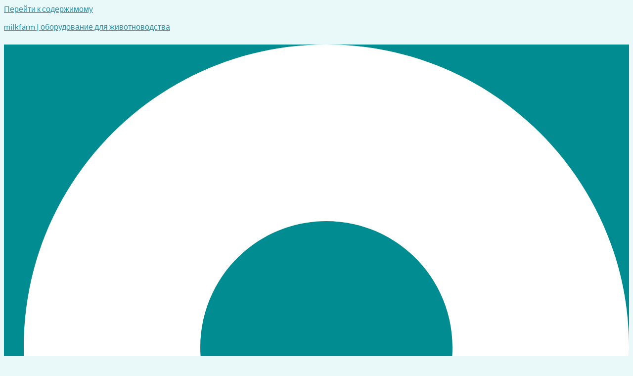

--- FILE ---
content_type: text/css
request_url: https://milkfarm.by/wp-content/uploads/elementor/css/post-5248.css?ver=1768421937
body_size: 3120
content:
.elementor-5248 .elementor-element.elementor-element-4c4024ab{--display:flex;--flex-direction:row;--container-widget-width:initial;--container-widget-height:100%;--container-widget-flex-grow:1;--container-widget-align-self:stretch;--flex-wrap-mobile:wrap;--gap:0px 0px;--row-gap:0px;--column-gap:0px;--padding-top:15px;--padding-bottom:15px;--padding-left:0px;--padding-right:0px;}.elementor-5248 .elementor-element.elementor-element-4c4024ab:not(.elementor-motion-effects-element-type-background), .elementor-5248 .elementor-element.elementor-element-4c4024ab > .elementor-motion-effects-container > .elementor-motion-effects-layer{background-color:#018C91;}.elementor-5248 .elementor-element.elementor-element-616bffd6{--display:flex;--flex-direction:column;--container-widget-width:100%;--container-widget-height:initial;--container-widget-flex-grow:0;--container-widget-align-self:initial;--flex-wrap-mobile:wrap;--padding-top:0px;--padding-bottom:0px;--padding-left:0px;--padding-right:0px;}.elementor-5248 .elementor-element.elementor-element-709d8c4b .elementor-icon-list-icon i{color:#FFFFFF;transition:color 0.3s;}.elementor-5248 .elementor-element.elementor-element-709d8c4b .elementor-icon-list-icon svg{fill:#FFFFFF;transition:fill 0.3s;}.elementor-5248 .elementor-element.elementor-element-709d8c4b{--e-icon-list-icon-size:19px;--icon-vertical-offset:0px;}.elementor-5248 .elementor-element.elementor-element-709d8c4b .elementor-icon-list-item > .elementor-icon-list-text, .elementor-5248 .elementor-element.elementor-element-709d8c4b .elementor-icon-list-item > a{font-family:var( --e-global-typography-text-font-family ), Sans-serif;font-weight:var( --e-global-typography-text-font-weight );}.elementor-5248 .elementor-element.elementor-element-709d8c4b .elementor-icon-list-text{color:#FFFFFF;transition:color 0.3s;}.elementor-5248 .elementor-element.elementor-element-7208f29c{--display:flex;--flex-direction:row;--container-widget-width:calc( ( 1 - var( --container-widget-flex-grow ) ) * 100% );--container-widget-height:100%;--container-widget-flex-grow:1;--container-widget-align-self:stretch;--flex-wrap-mobile:wrap;--justify-content:flex-end;--align-items:center;--padding-top:0px;--padding-bottom:0px;--padding-left:0px;--padding-right:0px;}.elementor-5248 .elementor-element.elementor-element-2b7abb3f{padding:0px 20px 0px 0px;border-style:solid;border-width:0px 1px 0px 0px;--e-icon-list-icon-size:19px;--icon-vertical-offset:0px;}.elementor-5248 .elementor-element.elementor-element-2b7abb3f .elementor-icon-list-icon i{color:var( --e-global-color-astglobalcolor5 );transition:color 0.3s;}.elementor-5248 .elementor-element.elementor-element-2b7abb3f .elementor-icon-list-icon svg{fill:var( --e-global-color-astglobalcolor5 );transition:fill 0.3s;}.elementor-5248 .elementor-element.elementor-element-2b7abb3f .elementor-icon-list-item > .elementor-icon-list-text, .elementor-5248 .elementor-element.elementor-element-2b7abb3f .elementor-icon-list-item > a{font-family:var( --e-global-typography-text-font-family ), Sans-serif;font-weight:var( --e-global-typography-text-font-weight );}.elementor-5248 .elementor-element.elementor-element-2b7abb3f .elementor-icon-list-text{color:#FFFFFF;transition:color 0.3s;}.elementor-5248 .elementor-element.elementor-element-0eb812d{padding:0px 20px 0px 0px;border-style:solid;border-width:0px 1px 0px 0px;--e-icon-list-icon-size:19px;--icon-vertical-offset:0px;}.elementor-5248 .elementor-element.elementor-element-0eb812d .elementor-icon-list-icon i{color:var( --e-global-color-astglobalcolor5 );transition:color 0.3s;}.elementor-5248 .elementor-element.elementor-element-0eb812d .elementor-icon-list-icon svg{fill:var( --e-global-color-astglobalcolor5 );transition:fill 0.3s;}.elementor-5248 .elementor-element.elementor-element-0eb812d .elementor-icon-list-item > .elementor-icon-list-text, .elementor-5248 .elementor-element.elementor-element-0eb812d .elementor-icon-list-item > a{font-family:var( --e-global-typography-text-font-family ), Sans-serif;font-weight:var( --e-global-typography-text-font-weight );}.elementor-5248 .elementor-element.elementor-element-0eb812d .elementor-icon-list-text{color:#FFFFFF;transition:color 0.3s;}.elementor-5248 .elementor-element.elementor-element-0781cd6{--display:flex;--min-height:0px;--flex-direction:column;--container-widget-width:100%;--container-widget-height:initial;--container-widget-flex-grow:0;--container-widget-align-self:initial;--flex-wrap-mobile:wrap;--margin-top:0px;--margin-bottom:0px;--margin-left:0px;--margin-right:0px;--padding-top:-7px;--padding-bottom:-7px;--padding-left:-7px;--padding-right:-7px;}.elementor-5248 .elementor-element.elementor-element-0781cd6:not(.elementor-motion-effects-element-type-background), .elementor-5248 .elementor-element.elementor-element-0781cd6 > .elementor-motion-effects-container > .elementor-motion-effects-layer{background-color:var( --e-global-color-d024afb );}.elementor-5248 .elementor-element.elementor-element-0781cd6.elementor-element.e-flex.jkit-sticky-element--enabled.sticky-pinned.jkit-sticky-element-on--down{top:0px;}.elementor-5248 .elementor-element.elementor-element-0781cd6.elementor-element.e-flex.jkit-sticky-element--enabled.sticky-pinned.jkit-sticky-element-on--both{top:0px;}#wpadminbar ~ .elementor-5248 .elementor-element.elementor-element-0781cd6.elementor-element.e-flex.jkit-sticky-element--enabled.sticky-pinned.jkit-sticky-element-on--down, #wpadminbar ~ * .elementor-5248 .elementor-element.elementor-element-0781cd6.elementor-element.e-flex.jkit-sticky-element--enabled.sticky-pinned.jkit-sticky-element-on--down{top:calc(0px + var(--wpadminbar-height, 0px));}#wpadminbar ~ .elementor-5248 .elementor-element.elementor-element-0781cd6.elementor-element.e-flex.jkit-sticky-element--enabled.sticky-pinned.jkit-sticky-element-on--both, #wpadminbar ~ * .elementor-5248 .elementor-element.elementor-element-0781cd6.elementor-element.e-flex.jkit-sticky-element--enabled.sticky-pinned.jkit-sticky-element-on--both{top:calc(0px + var(--wpadminbar-height, 0px));}.elementor-5248 .elementor-element.elementor-element-0781cd6.e-con{--flex-grow:0;--flex-shrink:0;}.elementor-5248 .elementor-element.elementor-element-0781cd6.elementor-element.e-flex.jkit-sticky-element--enabled{z-index:100;}.elementor-5248 .elementor-element.elementor-element-e762900{--display:flex;--flex-direction:row;--container-widget-width:initial;--container-widget-height:100%;--container-widget-flex-grow:1;--container-widget-align-self:stretch;--flex-wrap-mobile:wrap;--padding-top:0px;--padding-bottom:0px;--padding-left:0px;--padding-right:0px;}.elementor-5248 .elementor-element.elementor-element-732ac32{--display:flex;--justify-content:center;--align-items:flex-start;--container-widget-width:calc( ( 1 - var( --container-widget-flex-grow ) ) * 100% );--padding-top:0px;--padding-bottom:0px;--padding-left:0px;--padding-right:0px;}.elementor-5248 .elementor-element.elementor-element-732ac32.e-con{--flex-grow:0;--flex-shrink:0;}.elementor-5248 .elementor-element.elementor-element-389eb43{padding:0px 20px 0px 0px;border-style:solid;border-width:0px 1px 0px 0px;--e-icon-list-icon-size:19px;--icon-vertical-offset:0px;}.elementor-5248 .elementor-element.elementor-element-389eb43 .elementor-icon-list-icon i{color:var( --e-global-color-astglobalcolor5 );transition:color 0.3s;}.elementor-5248 .elementor-element.elementor-element-389eb43 .elementor-icon-list-icon svg{fill:var( --e-global-color-astglobalcolor5 );transition:fill 0.3s;}.elementor-5248 .elementor-element.elementor-element-389eb43 .elementor-icon-list-item > .elementor-icon-list-text, .elementor-5248 .elementor-element.elementor-element-389eb43 .elementor-icon-list-item > a{font-family:var( --e-global-typography-text-font-family ), Sans-serif;font-weight:var( --e-global-typography-text-font-weight );}.elementor-5248 .elementor-element.elementor-element-389eb43 .elementor-icon-list-text{color:#FFFFFF;transition:color 0.3s;}.elementor-5248 .elementor-element.elementor-element-e003bcd{--display:flex;--justify-content:center;--padding-top:0px;--padding-bottom:0px;--padding-left:0px;--padding-right:0px;}.elementor-5248 .elementor-element.elementor-element-e003bcd.e-con{--flex-grow:0;--flex-shrink:0;}.elementor-5248 .elementor-element.elementor-element-533cf73{padding:0px 20px 0px 0px;border-style:solid;border-width:0px 1px 0px 0px;--e-icon-list-icon-size:19px;--icon-vertical-offset:0px;}.elementor-5248 .elementor-element.elementor-element-533cf73 .elementor-icon-list-icon i{color:var( --e-global-color-astglobalcolor5 );transition:color 0.3s;}.elementor-5248 .elementor-element.elementor-element-533cf73 .elementor-icon-list-icon svg{fill:var( --e-global-color-astglobalcolor5 );transition:fill 0.3s;}.elementor-5248 .elementor-element.elementor-element-533cf73 .elementor-icon-list-item > .elementor-icon-list-text, .elementor-5248 .elementor-element.elementor-element-533cf73 .elementor-icon-list-item > a{font-family:var( --e-global-typography-text-font-family ), Sans-serif;font-weight:var( --e-global-typography-text-font-weight );}.elementor-5248 .elementor-element.elementor-element-533cf73 .elementor-icon-list-text{color:#FFFFFF;transition:color 0.3s;}.elementor-5248 .elementor-element.elementor-element-c62d4f9{--display:flex;--flex-direction:row;--container-widget-width:calc( ( 1 - var( --container-widget-flex-grow ) ) * 100% );--container-widget-height:100%;--container-widget-flex-grow:1;--container-widget-align-self:stretch;--flex-wrap-mobile:wrap;--justify-content:center;--align-items:center;--padding-top:0px;--padding-bottom:0px;--padding-left:0px;--padding-right:0px;}.elementor-5248 .elementor-element.elementor-element-d3b161f .hfe-input-focus .hfe-search-icon-toggle input[type=search]{width:172px;}.elementor-5248 .elementor-element.elementor-element-d3b161f .hfe-search-icon-toggle input[type=search]{padding:0 calc( 15px / 2);}.elementor-5248 .elementor-element.elementor-element-d3b161f .hfe-search-icon-toggle i.fa-search:before{font-size:15px;}.elementor-5248 .elementor-element.elementor-element-d3b161f .hfe-search-icon-toggle i.fa-search, .elementor-5248 .elementor-element.elementor-element-d3b161f .hfe-search-icon-toggle{width:15px;}.elementor-5248 .elementor-element.elementor-element-d3b161f .hfe-input-focus .hfe-search-form__input:focus{color:#FFFFFF;background-color:#ededed;}.elementor-5248 .elementor-element.elementor-element-d3b161f .hfe-input-focus .hfe-search-icon-toggle .hfe-search-form__input{border-style:none;border-radius:3px;}.elementor-5248 .elementor-element.elementor-element-d3b161f .hfe-search-icon-toggle i{color:#FFFFFF;border-color:#FFFFFF;fill:#FFFFFF;}.elementor-5248 .elementor-element.elementor-element-2a092a3d{--display:flex;--min-height:0px;--flex-direction:column;--container-widget-width:100%;--container-widget-height:initial;--container-widget-flex-grow:0;--container-widget-align-self:initial;--flex-wrap-mobile:wrap;--margin-top:10px;--margin-bottom:10px;--margin-left:0px;--margin-right:0px;--padding-top:0px;--padding-bottom:0px;--padding-left:0px;--padding-right:0px;}.elementor-5248 .elementor-element.elementor-element-2a092a3d:not(.elementor-motion-effects-element-type-background), .elementor-5248 .elementor-element.elementor-element-2a092a3d > .elementor-motion-effects-container > .elementor-motion-effects-layer{background-color:var( --e-global-color-astglobalcolor4 );}.elementor-5248 .elementor-element.elementor-element-4f10d83c{--display:flex;--flex-direction:row;--container-widget-width:initial;--container-widget-height:100%;--container-widget-flex-grow:1;--container-widget-align-self:stretch;--flex-wrap-mobile:wrap;--padding-top:0px;--padding-bottom:0px;--padding-left:0px;--padding-right:0px;}.elementor-5248 .elementor-element.elementor-element-978a163{--display:flex;--flex-direction:row;--container-widget-width:calc( ( 1 - var( --container-widget-flex-grow ) ) * 100% );--container-widget-height:100%;--container-widget-flex-grow:1;--container-widget-align-self:stretch;--flex-wrap-mobile:wrap;--justify-content:flex-start;--align-items:center;--padding-top:0px;--padding-bottom:0px;--padding-left:0px;--padding-right:0px;}.elementor-5248 .elementor-element.elementor-element-978a163.e-con{--flex-grow:0;--flex-shrink:0;}.elementor-5248 .elementor-element.elementor-element-1135d288{width:var( --container-widget-width, 35.093% );max-width:35.093%;--container-widget-width:35.093%;--container-widget-flex-grow:0;text-align:center;}.elementor-5248 .elementor-element.elementor-element-1135d288.elementor-element{--flex-grow:0;--flex-shrink:0;}.elementor-5248 .elementor-element.elementor-element-1135d288 img{width:60%;}.elementor-5248 .elementor-element.elementor-element-ffb8010{margin:0px 0px calc(var(--kit-widget-spacing, 0px) + 0px) -44px;padding:0px 0px 0px 0px;text-align:left;font-family:"Montserrat", Sans-serif;font-size:13px;font-weight:700;text-transform:uppercase;font-style:normal;text-decoration:none;line-height:1.5em;}.elementor-5248 .elementor-element.elementor-element-ffb8010 p{margin-block-end:0px;}.elementor-5248 .elementor-element.elementor-element-71b1a4c9{--display:flex;--flex-direction:column-reverse;--container-widget-width:100%;--container-widget-height:initial;--container-widget-flex-grow:0;--container-widget-align-self:initial;--flex-wrap-mobile:wrap;--justify-content:center;--padding-top:0px;--padding-bottom:0px;--padding-left:0px;--padding-right:0px;}.elementor-5248 .elementor-element.elementor-element-71b1a4c9.e-con{--flex-grow:0;--flex-shrink:0;}.elementor-5248 .elementor-element.elementor-element-6fa777b .menu-item a.hfe-menu-item{padding-left:13px;padding-right:13px;}.elementor-5248 .elementor-element.elementor-element-6fa777b .menu-item a.hfe-sub-menu-item{padding-left:calc( 13px + 20px );padding-right:13px;}.elementor-5248 .elementor-element.elementor-element-6fa777b .hfe-nav-menu__layout-vertical .menu-item ul ul a.hfe-sub-menu-item{padding-left:calc( 13px + 40px );padding-right:13px;}.elementor-5248 .elementor-element.elementor-element-6fa777b .hfe-nav-menu__layout-vertical .menu-item ul ul ul a.hfe-sub-menu-item{padding-left:calc( 13px + 60px );padding-right:13px;}.elementor-5248 .elementor-element.elementor-element-6fa777b .hfe-nav-menu__layout-vertical .menu-item ul ul ul ul a.hfe-sub-menu-item{padding-left:calc( 13px + 80px );padding-right:13px;}.elementor-5248 .elementor-element.elementor-element-6fa777b .menu-item a.hfe-menu-item, .elementor-5248 .elementor-element.elementor-element-6fa777b .menu-item a.hfe-sub-menu-item{padding-top:10px;padding-bottom:10px;}.elementor-5248 .elementor-element.elementor-element-6fa777b .sub-menu{border-radius:10px 10px 10px 10px;}.elementor-5248 .elementor-element.elementor-element-6fa777b .sub-menu li.menu-item:first-child{border-top-left-radius:10px;border-top-right-radius:10px;overflow:hidden;}.elementor-5248 .elementor-element.elementor-element-6fa777b .sub-menu li.menu-item:last-child{border-bottom-right-radius:10px;border-bottom-left-radius:10px;overflow:hidden;}.elementor-5248 .elementor-element.elementor-element-6fa777b nav.hfe-dropdown{border-radius:10px 10px 10px 10px;}.elementor-5248 .elementor-element.elementor-element-6fa777b nav.hfe-dropdown li.menu-item:first-child{border-top-left-radius:10px;border-top-right-radius:10px;overflow:hidden;}.elementor-5248 .elementor-element.elementor-element-6fa777b nav.hfe-dropdown li.menu-item:last-child{border-bottom-right-radius:10px;border-bottom-left-radius:10px;overflow:hidden;}.elementor-5248 .elementor-element.elementor-element-6fa777b nav.hfe-dropdown-expandible{border-radius:10px 10px 10px 10px;}.elementor-5248 .elementor-element.elementor-element-6fa777b nav.hfe-dropdown-expandible li.menu-item:first-child{border-top-left-radius:10px;border-top-right-radius:10px;overflow:hidden;}.elementor-5248 .elementor-element.elementor-element-6fa777b nav.hfe-dropdown-expandible li.menu-item:last-child{border-bottom-right-radius:10px;border-bottom-left-radius:10px;overflow:hidden;}.elementor-5248 .elementor-element.elementor-element-6fa777b ul.sub-menu{width:220px;}.elementor-5248 .elementor-element.elementor-element-6fa777b .sub-menu a.hfe-sub-menu-item,
						 .elementor-5248 .elementor-element.elementor-element-6fa777b nav.hfe-dropdown li a.hfe-menu-item,
						 .elementor-5248 .elementor-element.elementor-element-6fa777b nav.hfe-dropdown li a.hfe-sub-menu-item,
						 .elementor-5248 .elementor-element.elementor-element-6fa777b nav.hfe-dropdown-expandible li a.hfe-menu-item,
						 .elementor-5248 .elementor-element.elementor-element-6fa777b nav.hfe-dropdown-expandible li a.hfe-sub-menu-item{padding-top:15px;padding-bottom:15px;}.elementor-5248 .elementor-element.elementor-element-6fa777b .hfe-nav-menu__toggle{margin:0 auto;}.elementor-5248 .elementor-element.elementor-element-6fa777b a.hfe-menu-item, .elementor-5248 .elementor-element.elementor-element-6fa777b a.hfe-sub-menu-item{font-weight:700;}.elementor-5248 .elementor-element.elementor-element-6fa777b .menu-item a.hfe-menu-item, .elementor-5248 .elementor-element.elementor-element-6fa777b .sub-menu a.hfe-sub-menu-item{color:#018C91;}.elementor-5248 .elementor-element.elementor-element-6fa777b .menu-item a.hfe-menu-item:hover,
								.elementor-5248 .elementor-element.elementor-element-6fa777b .sub-menu a.hfe-sub-menu-item:hover,
								.elementor-5248 .elementor-element.elementor-element-6fa777b .menu-item.current-menu-item a.hfe-menu-item,
								.elementor-5248 .elementor-element.elementor-element-6fa777b .menu-item a.hfe-menu-item.highlighted,
								.elementor-5248 .elementor-element.elementor-element-6fa777b .menu-item a.hfe-menu-item:focus{color:#FFFFFF;background-color:var( --e-global-color-d024afb );}.elementor-5248 .elementor-element.elementor-element-6fa777b .sub-menu,
								.elementor-5248 .elementor-element.elementor-element-6fa777b nav.hfe-dropdown,
								.elementor-5248 .elementor-element.elementor-element-6fa777b nav.hfe-dropdown-expandible,
								.elementor-5248 .elementor-element.elementor-element-6fa777b nav.hfe-dropdown .menu-item a.hfe-menu-item,
								.elementor-5248 .elementor-element.elementor-element-6fa777b nav.hfe-dropdown .menu-item a.hfe-sub-menu-item{background-color:#fff;}.elementor-5248 .elementor-element.elementor-element-6fa777b .sub-menu a.hfe-sub-menu-item:hover,
								.elementor-5248 .elementor-element.elementor-element-6fa777b .elementor-menu-toggle:hover,
								.elementor-5248 .elementor-element.elementor-element-6fa777b nav.hfe-dropdown li a.hfe-menu-item:hover,
								.elementor-5248 .elementor-element.elementor-element-6fa777b nav.hfe-dropdown li a.hfe-sub-menu-item:hover,
								.elementor-5248 .elementor-element.elementor-element-6fa777b nav.hfe-dropdown-expandible li a.hfe-menu-item:hover,
								.elementor-5248 .elementor-element.elementor-element-6fa777b nav.hfe-dropdown-expandible li a.hfe-sub-menu-item:hover{color:#000000;}
							.elementor-5248 .elementor-element.elementor-element-6fa777b .sub-menu li a.hfe-sub-menu-item,
							.elementor-5248 .elementor-element.elementor-element-6fa777b nav.hfe-dropdown li a.hfe-sub-menu-item,
							.elementor-5248 .elementor-element.elementor-element-6fa777b nav.hfe-dropdown li a.hfe-menu-item,
							.elementor-5248 .elementor-element.elementor-element-6fa777b nav.hfe-dropdown-expandible li a.hfe-menu-item,
							.elementor-5248 .elementor-element.elementor-element-6fa777b nav.hfe-dropdown-expandible li a.hfe-sub-menu-item{font-family:"Montserrat", Sans-serif;font-size:14px;font-weight:500;}.elementor-5248 .elementor-element.elementor-element-6fa777b .sub-menu li.menu-item:not(:last-child),
						.elementor-5248 .elementor-element.elementor-element-6fa777b nav.hfe-dropdown li.menu-item:not(:last-child),
						.elementor-5248 .elementor-element.elementor-element-6fa777b nav.hfe-dropdown-expandible li.menu-item:not(:last-child){border-bottom-style:none;}.elementor-5248 .elementor-element.elementor-element-60fcace{--display:flex;--flex-direction:row;--container-widget-width:calc( ( 1 - var( --container-widget-flex-grow ) ) * 100% );--container-widget-height:100%;--container-widget-flex-grow:1;--container-widget-align-self:stretch;--flex-wrap-mobile:wrap;--justify-content:center;--align-items:center;--padding-top:0px;--padding-bottom:0px;--padding-left:0px;--padding-right:0px;}.elementor-5248 .elementor-element.elementor-element-60fcace.e-con{--flex-grow:0;--flex-shrink:0;}.elementor-5248 .elementor-element.elementor-element-78856d9 .hfe-search-form__container{min-height:26px;}.elementor-5248 .elementor-element.elementor-element-78856d9 .hfe-search-submit{min-width:26px;background-color:#818a91;font-size:16px;}.elementor-5248 .elementor-element.elementor-element-78856d9 .hfe-search-form__input{padding-left:calc(26px / 5);padding-right:calc(26px / 5);color:var( --e-global-color-d024afb );}.elementor-5248 .elementor-element.elementor-element-78856d9 .hfe-search-form__container button#clear i:before,
					.elementor-5248 .elementor-element.elementor-element-78856d9 .hfe-search-icon-toggle button#clear i:before,
				.elementor-5248 .elementor-element.elementor-element-78856d9 .hfe-search-form__container button#clear-with-button i:before{font-size:20px;}.elementor-5248 .elementor-element.elementor-element-78856d9 .hfe-search-form__input::placeholder{color:var( --e-global-color-d024afb );}.elementor-5248 .elementor-element.elementor-element-78856d9 .hfe-search-form__container ,.elementor-5248 .elementor-element.elementor-element-78856d9 .hfe-search-icon-toggle .hfe-search-form__input,.elementor-5248 .elementor-element.elementor-element-78856d9 .hfe-input-focus .hfe-search-icon-toggle .hfe-search-form__input{border-style:none;}.elementor-5248 .elementor-element.elementor-element-78856d9 .hfe-search-form__container, .elementor-5248 .elementor-element.elementor-element-78856d9 .hfe-search-icon-toggle .hfe-search-form__input,.elementor-5248 .elementor-element.elementor-element-78856d9 .hfe-input-focus .hfe-search-icon-toggle .hfe-search-form__input{border-radius:3px;}.elementor-5248 .elementor-element.elementor-element-78856d9 .hfe-input-focus .hfe-search-form__input:focus,
					.elementor-5248 .elementor-element.elementor-element-78856d9 .hfe-search-button-wrapper input[type=search]:focus{color:var( --e-global-color-d024afb );}.elementor-5248 .elementor-element.elementor-element-78856d9 .hfe-search-form__input:focus::placeholder{color:var( --e-global-color-d024afb );}.elementor-5248 .elementor-element.elementor-element-78856d9 .hfe-input-focus .hfe-search-form__container,
					 .elementor-5248 .elementor-element.elementor-element-78856d9 .hfe-input-focus .hfe-search-icon-toggle .hfe-search-form__input{border-color:var( --e-global-color-d024afb );}.elementor-5248 .elementor-element.elementor-element-78856d9 button.hfe-search-submit{color:#fff;}.elementor-5248 .elementor-element.elementor-element-78856d9 .hfe-search-form__container button#clear-with-button,
					.elementor-5248 .elementor-element.elementor-element-78856d9 .hfe-search-form__container button#clear,
					.elementor-5248 .elementor-element.elementor-element-78856d9 .hfe-search-icon-toggle button#clear{color:#7a7a7a;}.elementor-5248 .elementor-element.elementor-element-7e85ce1{--display:flex;--flex-direction:row;--container-widget-width:calc( ( 1 - var( --container-widget-flex-grow ) ) * 100% );--container-widget-height:100%;--container-widget-flex-grow:1;--container-widget-align-self:stretch;--flex-wrap-mobile:wrap;--justify-content:center;--align-items:center;--padding-top:0px;--padding-bottom:0px;--padding-left:0px;--padding-right:0px;}.elementor-5248 .elementor-element.elementor-element-dbd210c .elementor-icon-list-icon i{color:var( --e-global-color-d024afb );transition:color 0.3s;}.elementor-5248 .elementor-element.elementor-element-dbd210c .elementor-icon-list-icon svg{fill:var( --e-global-color-d024afb );transition:fill 0.3s;}.elementor-5248 .elementor-element.elementor-element-dbd210c{--e-icon-list-icon-size:14px;--icon-vertical-offset:0px;}.elementor-5248 .elementor-element.elementor-element-dbd210c .elementor-icon-list-text{color:var( --e-global-color-d024afb );transition:color 0.3s;}@media(min-width:768px){.elementor-5248 .elementor-element.elementor-element-616bffd6{--width:50%;}.elementor-5248 .elementor-element.elementor-element-7208f29c{--width:50%;}.elementor-5248 .elementor-element.elementor-element-732ac32{--width:20%;}.elementor-5248 .elementor-element.elementor-element-e003bcd{--width:66.491%;}.elementor-5248 .elementor-element.elementor-element-c62d4f9{--width:30%;}.elementor-5248 .elementor-element.elementor-element-978a163{--width:24.185%;}.elementor-5248 .elementor-element.elementor-element-71b1a4c9{--width:42.757%;}.elementor-5248 .elementor-element.elementor-element-60fcace{--width:11.939%;}.elementor-5248 .elementor-element.elementor-element-7e85ce1{--width:30%;}}@media(max-width:1024px) and (min-width:768px){.elementor-5248 .elementor-element.elementor-element-732ac32{--width:33%;}.elementor-5248 .elementor-element.elementor-element-e003bcd{--width:32%;}.elementor-5248 .elementor-element.elementor-element-c62d4f9{--width:36%;}.elementor-5248 .elementor-element.elementor-element-978a163{--width:33%;}.elementor-5248 .elementor-element.elementor-element-71b1a4c9{--width:32%;}.elementor-5248 .elementor-element.elementor-element-60fcace{--width:36%;}.elementor-5248 .elementor-element.elementor-element-7e85ce1{--width:36%;}}@media(max-width:1024px){.elementor-5248 .elementor-element.elementor-element-0781cd6{--padding-top:15px;--padding-bottom:15px;--padding-left:15px;--padding-right:15px;}.elementor-5248 .elementor-element.elementor-element-732ac32{--padding-top:0px;--padding-bottom:0px;--padding-left:0px;--padding-right:0px;}.elementor-5248 .elementor-element.elementor-element-2a092a3d{--padding-top:15px;--padding-bottom:15px;--padding-left:15px;--padding-right:15px;}.elementor-5248 .elementor-element.elementor-element-978a163{--padding-top:0px;--padding-bottom:0px;--padding-left:0px;--padding-right:0px;}.elementor-5248 .elementor-element.elementor-element-1135d288 img{width:100%;}}@media(max-width:767px){.elementor-5248 .elementor-element.elementor-element-0781cd6{--width:437px;--flex-direction:row;--container-widget-width:initial;--container-widget-height:100%;--container-widget-flex-grow:1;--container-widget-align-self:stretch;--flex-wrap-mobile:wrap;--justify-content:center;--margin-top:0px;--margin-bottom:0px;--margin-left:0px;--margin-right:0px;--padding-top:0px;--padding-bottom:0px;--padding-left:0px;--padding-right:0px;}.elementor-5248 .elementor-element.elementor-element-732ac32{--width:45.937%;--margin-top:1px;--margin-bottom:1px;--margin-left:0px;--margin-right:1px;}.elementor-5248 .elementor-element.elementor-element-389eb43{margin:0px 0px calc(var(--kit-widget-spacing, 0px) + 0px) 10px;padding:-2px -2px -2px 0px;--e-icon-list-icon-size:12px;}.elementor-5248 .elementor-element.elementor-element-e003bcd{--width:46.766%;}.elementor-5248 .elementor-element.elementor-element-533cf73{padding:-2px -2px -2px -2px;--e-icon-list-icon-size:12px;}.elementor-5248 .elementor-element.elementor-element-2a092a3d{--margin-top:0px;--margin-bottom:0px;--margin-left:0px;--margin-right:0px;--padding-top:0px;--padding-bottom:0px;--padding-left:0px;--padding-right:0px;}.elementor-5248 .elementor-element.elementor-element-978a163{--width:50%;--margin-top:1px;--margin-bottom:1px;--margin-left:0px;--margin-right:1px;}.elementor-5248 .elementor-element.elementor-element-1135d288{text-align:left;}.elementor-5248 .elementor-element.elementor-element-1135d288 img{width:100%;max-width:100%;}.elementor-5248 .elementor-element.elementor-element-ffb8010{font-size:14px;}.elementor-5248 .elementor-element.elementor-element-71b1a4c9{--width:43%;}.elementor-5248 .elementor-element.elementor-element-6fa777b > .elementor-widget-container{margin:10px 10px 10px 10px;padding:0px 0px 0px 0px;}}

--- FILE ---
content_type: text/css
request_url: https://milkfarm.by/wp-content/uploads/elementor/css/post-5253.css?ver=1768421938
body_size: 1722
content:
.elementor-5253 .elementor-element.elementor-element-24977753{--display:flex;--min-height:0px;--flex-direction:column;--container-widget-width:calc( ( 1 - var( --container-widget-flex-grow ) ) * 100% );--container-widget-height:initial;--container-widget-flex-grow:0;--container-widget-align-self:initial;--flex-wrap-mobile:wrap;--align-items:center;--margin-top:-30px;--margin-bottom:0px;--margin-left:0px;--margin-right:0px;--padding-top:150px;--padding-bottom:30px;--padding-left:0px;--padding-right:0px;--z-index:0;}.elementor-5253 .elementor-element.elementor-element-24977753:not(.elementor-motion-effects-element-type-background), .elementor-5253 .elementor-element.elementor-element-24977753 > .elementor-motion-effects-container > .elementor-motion-effects-layer{background-color:#018C91;}.elementor-5253 .elementor-element.elementor-element-598d86b3{--display:flex;--min-height:50px;--flex-direction:column;--container-widget-width:100%;--container-widget-height:initial;--container-widget-flex-grow:0;--container-widget-align-self:initial;--flex-wrap-mobile:wrap;--justify-content:space-between;--gap:0px 0px;--row-gap:0px;--column-gap:0px;--margin-top:-114px;--margin-bottom:0px;--margin-left:0px;--margin-right:0px;--padding-top:0px;--padding-bottom:0px;--padding-left:0px;--padding-right:0px;}.elementor-5253 .elementor-element.elementor-element-195cff45{--display:flex;--flex-direction:row;--container-widget-width:initial;--container-widget-height:100%;--container-widget-flex-grow:1;--container-widget-align-self:stretch;--flex-wrap-mobile:wrap;--justify-content:space-between;}.elementor-5253 .elementor-element.elementor-element-4491331d{--display:flex;--flex-direction:column;--container-widget-width:100%;--container-widget-height:initial;--container-widget-flex-grow:0;--container-widget-align-self:initial;--flex-wrap-mobile:wrap;--padding-top:0px;--padding-bottom:0px;--padding-left:0px;--padding-right:0px;}.elementor-5253 .elementor-element.elementor-element-4491331d.e-con{--flex-grow:0;--flex-shrink:0;}.elementor-5253 .elementor-element.elementor-element-178234b.elementor-position-right .elementor-image-box-img{margin-left:0px;}.elementor-5253 .elementor-element.elementor-element-178234b.elementor-position-left .elementor-image-box-img{margin-right:0px;}.elementor-5253 .elementor-element.elementor-element-178234b.elementor-position-top .elementor-image-box-img{margin-bottom:0px;}.elementor-5253 .elementor-element.elementor-element-178234b .elementor-image-box-wrapper .elementor-image-box-img{width:30%;}.elementor-5253 .elementor-element.elementor-element-178234b .elementor-image-box-img img{transition-duration:0.3s;}.elementor-5253 .elementor-element.elementor-element-178234b .elementor-image-box-title{font-family:"Montserrat", Sans-serif;font-size:15px;font-weight:500;text-transform:uppercase;color:var( --e-global-color-astglobalcolor5 );}.elementor-5253 .elementor-element.elementor-element-dd0888d{width:auto;max-width:auto;margin:0px 0px calc(var(--kit-widget-spacing, 0px) + 0px) 0px;font-family:"Jost", Sans-serif;font-size:17px;font-weight:400;text-transform:none;font-style:normal;text-decoration:none;line-height:1.5em;color:#FFFFFF;}.elementor-5253 .elementor-element.elementor-element-6fcd538e{--display:flex;--gap:30px 30px;--row-gap:30px;--column-gap:30px;--padding-top:0px;--padding-bottom:0px;--padding-left:0px;--padding-right:0px;}.elementor-5253 .elementor-element.elementor-element-6fcd538e.e-con{--flex-grow:0;--flex-shrink:0;}.elementor-5253 .elementor-element.elementor-element-11feef0e{width:auto;max-width:auto;text-align:left;}.elementor-5253 .elementor-element.elementor-element-11feef0e.elementor-element{--align-self:flex-start;}.elementor-5253 .elementor-element.elementor-element-11feef0e .elementor-heading-title{font-family:"Jost", Sans-serif;font-size:20px;font-weight:500;text-transform:none;font-style:normal;text-decoration:none;line-height:1.3em;color:#FFFFFF;}.elementor-5253 .elementor-element.elementor-element-1906a42e .elementor-icon-list-items:not(.elementor-inline-items) .elementor-icon-list-item:not(:last-child){padding-block-end:calc(15px/2);}.elementor-5253 .elementor-element.elementor-element-1906a42e .elementor-icon-list-items:not(.elementor-inline-items) .elementor-icon-list-item:not(:first-child){margin-block-start:calc(15px/2);}.elementor-5253 .elementor-element.elementor-element-1906a42e .elementor-icon-list-items.elementor-inline-items .elementor-icon-list-item{margin-inline:calc(15px/2);}.elementor-5253 .elementor-element.elementor-element-1906a42e .elementor-icon-list-items.elementor-inline-items{margin-inline:calc(-15px/2);}.elementor-5253 .elementor-element.elementor-element-1906a42e .elementor-icon-list-items.elementor-inline-items .elementor-icon-list-item:after{inset-inline-end:calc(-15px/2);}.elementor-5253 .elementor-element.elementor-element-1906a42e .elementor-icon-list-icon i{transition:color 0.3s;}.elementor-5253 .elementor-element.elementor-element-1906a42e .elementor-icon-list-icon svg{transition:fill 0.3s;}.elementor-5253 .elementor-element.elementor-element-1906a42e{--e-icon-list-icon-size:14px;--icon-vertical-offset:0px;}.elementor-5253 .elementor-element.elementor-element-1906a42e .elementor-icon-list-item > .elementor-icon-list-text, .elementor-5253 .elementor-element.elementor-element-1906a42e .elementor-icon-list-item > a{font-family:var( --e-global-typography-text-font-family ), Sans-serif;font-weight:var( --e-global-typography-text-font-weight );}.elementor-5253 .elementor-element.elementor-element-1906a42e .elementor-icon-list-text{color:#FFFFFF;transition:color 0.3s;}.elementor-5253 .elementor-element.elementor-element-1906a42e .elementor-icon-list-item:hover .elementor-icon-list-text{color:var( --e-global-color-secondary );}.elementor-5253 .elementor-element.elementor-element-658e2c80{--display:flex;--gap:30px 30px;--row-gap:30px;--column-gap:30px;--padding-top:0px;--padding-bottom:0px;--padding-left:0px;--padding-right:0px;}.elementor-5253 .elementor-element.elementor-element-2f7739bc{width:auto;max-width:auto;text-align:left;}.elementor-5253 .elementor-element.elementor-element-2f7739bc.elementor-element{--align-self:flex-start;}.elementor-5253 .elementor-element.elementor-element-2f7739bc .elementor-heading-title{font-family:"Jost", Sans-serif;font-size:20px;font-weight:500;text-transform:none;font-style:normal;text-decoration:none;line-height:1.3em;color:#FFFFFF;}.elementor-5253 .elementor-element.elementor-element-1a9f9f53 .elementor-icon-list-items:not(.elementor-inline-items) .elementor-icon-list-item:not(:last-child){padding-block-end:calc(15px/2);}.elementor-5253 .elementor-element.elementor-element-1a9f9f53 .elementor-icon-list-items:not(.elementor-inline-items) .elementor-icon-list-item:not(:first-child){margin-block-start:calc(15px/2);}.elementor-5253 .elementor-element.elementor-element-1a9f9f53 .elementor-icon-list-items.elementor-inline-items .elementor-icon-list-item{margin-inline:calc(15px/2);}.elementor-5253 .elementor-element.elementor-element-1a9f9f53 .elementor-icon-list-items.elementor-inline-items{margin-inline:calc(-15px/2);}.elementor-5253 .elementor-element.elementor-element-1a9f9f53 .elementor-icon-list-items.elementor-inline-items .elementor-icon-list-item:after{inset-inline-end:calc(-15px/2);}.elementor-5253 .elementor-element.elementor-element-1a9f9f53 .elementor-icon-list-icon i{color:#C3C400;transition:color 0.3s;}.elementor-5253 .elementor-element.elementor-element-1a9f9f53 .elementor-icon-list-icon svg{fill:#C3C400;transition:fill 0.3s;}.elementor-5253 .elementor-element.elementor-element-1a9f9f53{--e-icon-list-icon-size:14px;--icon-vertical-offset:0px;}.elementor-5253 .elementor-element.elementor-element-1a9f9f53 .elementor-icon-list-item > .elementor-icon-list-text, .elementor-5253 .elementor-element.elementor-element-1a9f9f53 .elementor-icon-list-item > a{font-family:var( --e-global-typography-text-font-family ), Sans-serif;font-weight:var( --e-global-typography-text-font-weight );}.elementor-5253 .elementor-element.elementor-element-1a9f9f53 .elementor-icon-list-text{color:#FFFFFF;transition:color 0.3s;}.elementor-5253 .elementor-element.elementor-element-1a9f9f53 .elementor-icon-list-item:hover .elementor-icon-list-text{color:var( --e-global-color-secondary );}.elementor-5253 .elementor-element.elementor-element-5b71a7ce{--display:flex;--align-items:flex-end;--container-widget-width:calc( ( 1 - var( --container-widget-flex-grow ) ) * 100% );--gap:30px 30px;--row-gap:30px;--column-gap:30px;--padding-top:0px;--padding-bottom:0px;--padding-left:0px;--padding-right:0px;}.elementor-5253 .elementor-element.elementor-element-153af229{width:auto;max-width:auto;text-align:left;}.elementor-5253 .elementor-element.elementor-element-153af229.elementor-element{--align-self:flex-start;}.elementor-5253 .elementor-element.elementor-element-153af229 .elementor-heading-title{font-family:"Jost", Sans-serif;font-size:20px;font-weight:500;text-transform:none;font-style:normal;text-decoration:none;line-height:1.3em;color:#FFFFFF;}.elementor-5253 .elementor-element.elementor-element-4af5080a{width:100%;max-width:100%;--e-icon-list-icon-size:15px;--icon-vertical-align:flex-start;--icon-vertical-offset:7px;}.elementor-5253 .elementor-element.elementor-element-4af5080a .elementor-icon-list-items:not(.elementor-inline-items) .elementor-icon-list-item:not(:last-child){padding-block-end:calc(15px/2);}.elementor-5253 .elementor-element.elementor-element-4af5080a .elementor-icon-list-items:not(.elementor-inline-items) .elementor-icon-list-item:not(:first-child){margin-block-start:calc(15px/2);}.elementor-5253 .elementor-element.elementor-element-4af5080a .elementor-icon-list-items.elementor-inline-items .elementor-icon-list-item{margin-inline:calc(15px/2);}.elementor-5253 .elementor-element.elementor-element-4af5080a .elementor-icon-list-items.elementor-inline-items{margin-inline:calc(-15px/2);}.elementor-5253 .elementor-element.elementor-element-4af5080a .elementor-icon-list-items.elementor-inline-items .elementor-icon-list-item:after{inset-inline-end:calc(-15px/2);}.elementor-5253 .elementor-element.elementor-element-4af5080a .elementor-icon-list-icon i{color:#C3C400;transition:color 0.3s;}.elementor-5253 .elementor-element.elementor-element-4af5080a .elementor-icon-list-icon svg{fill:#C3C400;transition:fill 0.3s;}.elementor-5253 .elementor-element.elementor-element-4af5080a .elementor-icon-list-icon{padding-inline-end:7px;}.elementor-5253 .elementor-element.elementor-element-4af5080a .elementor-icon-list-item > .elementor-icon-list-text, .elementor-5253 .elementor-element.elementor-element-4af5080a .elementor-icon-list-item > a{font-family:var( --e-global-typography-text-font-family ), Sans-serif;font-weight:var( --e-global-typography-text-font-weight );}.elementor-5253 .elementor-element.elementor-element-4af5080a .elementor-icon-list-text{color:#FFFFFF;transition:color 0.3s;}.elementor-5253 .elementor-element.elementor-element-4af5080a .elementor-icon-list-item:hover .elementor-icon-list-text{color:var( --e-global-color-secondary );}.elementor-5253 .elementor-element.elementor-element-434844fb{width:auto;max-width:auto;color:#FFFFFF;}@media(min-width:768px){.elementor-5253 .elementor-element.elementor-element-24977753{--width:100%;}.elementor-5253 .elementor-element.elementor-element-598d86b3{--width:90%;}.elementor-5253 .elementor-element.elementor-element-4491331d{--width:37.205%;}.elementor-5253 .elementor-element.elementor-element-6fcd538e{--width:16.516%;}.elementor-5253 .elementor-element.elementor-element-658e2c80{--width:30%;}.elementor-5253 .elementor-element.elementor-element-5b71a7ce{--width:32%;}}@media(max-width:1024px) and (min-width:768px){.elementor-5253 .elementor-element.elementor-element-598d86b3{--width:95%;}}@media(max-width:1024px){.elementor-5253 .elementor-element.elementor-element-24977753{--padding-top:130px;--padding-bottom:30px;--padding-left:0px;--padding-right:0px;}.elementor-5253 .elementor-element.elementor-element-195cff45{--flex-wrap:wrap;}.elementor-5253 .elementor-element.elementor-element-4491331d{--margin-top:0px;--margin-bottom:40px;--margin-left:0px;--margin-right:0px;}}@media(max-width:767px){.elementor-5253 .elementor-element.elementor-element-24977753{--width:100%;--padding-top:120px;--padding-bottom:20px;--padding-left:0px;--padding-right:0px;}.elementor-5253 .elementor-element.elementor-element-598d86b3{--width:96%;}.elementor-5253 .elementor-element.elementor-element-195cff45{--width:96%;}.elementor-5253 .elementor-element.elementor-element-178234b .elementor-image-box-img{margin-bottom:0px;}.elementor-5253 .elementor-element.elementor-element-dd0888d{font-size:14px;}.elementor-5253 .elementor-element.elementor-element-6fcd538e{--margin-top:0px;--margin-bottom:20px;--margin-left:0px;--margin-right:0px;}.elementor-5253 .elementor-element.elementor-element-11feef0e .elementor-heading-title{font-size:15px;}.elementor-5253 .elementor-element.elementor-element-658e2c80{--margin-top:0px;--margin-bottom:20px;--margin-left:0px;--margin-right:0px;}.elementor-5253 .elementor-element.elementor-element-2f7739bc .elementor-heading-title{font-size:15px;}.elementor-5253 .elementor-element.elementor-element-153af229 .elementor-heading-title{font-size:15px;}.elementor-5253 .elementor-element.elementor-element-4af5080a{--e-icon-list-icon-size:13px;}.elementor-5253 .elementor-element.elementor-element-434844fb{width:100%;max-width:100%;text-align:center;}}